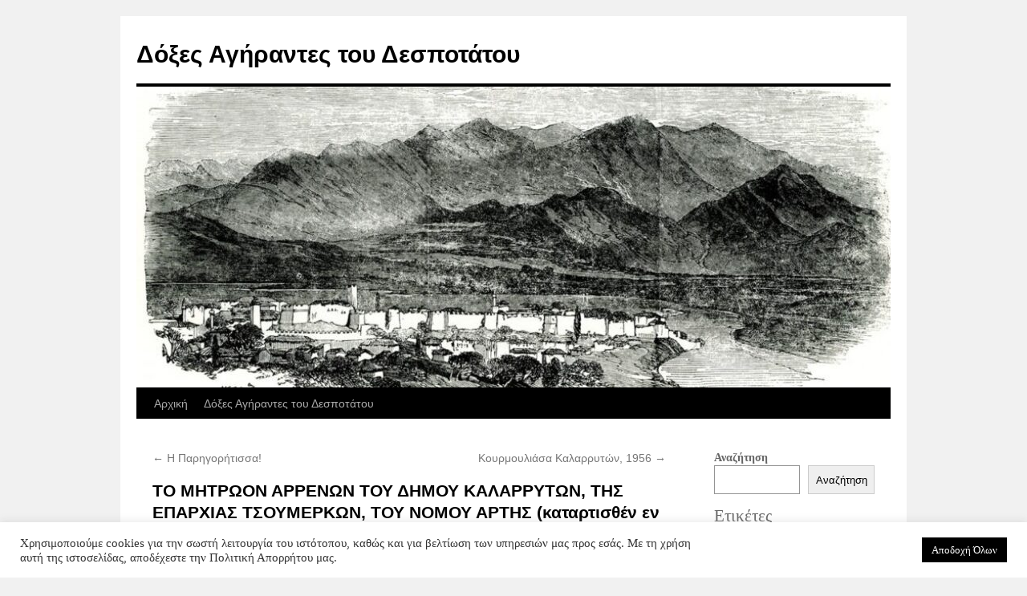

--- FILE ---
content_type: text/html; charset=UTF-8
request_url: https://doxesdespotatou.com/to-mitroon-arrenon-toy-dimoy-kalarryt-6/
body_size: 17911
content:
<!DOCTYPE html>
<html lang="el" prefix="og: https://ogp.me/ns#">
<head>
<meta charset="UTF-8" />
<title>
ΤΟ ΜΗΤΡΩΟΝ ΑΡΡΕΝΩΝ ΤΟΥ ΔΗΜΟΥ ΚΑΛΑΡΡΥΤΩΝ, ΤΗΣ ΕΠΑΡΧΙΑΣ ΤΣΟΥΜΕΡΚΩΝ, ΤΟΥ ΝΟΜΟΥ ΑΡΤΗΣ (καταρτισθέν εν έτει 1884). Γεννηθέντες τα έτη 1858 - 1859 - 1860 - Δόξες Αγήραντες του ΔεσποτάτουΔόξες Αγήραντες του Δεσποτάτου	</title>
<link rel="profile" href="https://gmpg.org/xfn/11" />
<link rel="stylesheet" type="text/css" media="all" href="https://doxesdespotatou.com/wp-content/themes/twentyten/style.css?ver=20250415" />
<link rel="pingback" href="https://doxesdespotatou.com/xmlrpc.php">
	<style>img:is([sizes="auto" i], [sizes^="auto," i]) { contain-intrinsic-size: 3000px 1500px }</style>
	
<!-- Search Engine Optimization by Rank Math - https://rankmath.com/ -->
<meta name="description" content="Συνεχίζουμε την ανάρτηση του Μητρώου Δήμου Καλαρρυτών με τα έτη 1855 – 1857. (Πηγή : ΓΑΚ Άρτης)"/>
<meta name="robots" content="follow, index, max-snippet:-1, max-video-preview:-1, max-image-preview:large"/>
<link rel="canonical" href="https://doxesdespotatou.com/to-mitroon-arrenon-toy-dimoy-kalarryt-6/" />
<meta property="og:locale" content="el_GR" />
<meta property="og:type" content="article" />
<meta property="og:title" content="ΤΟ ΜΗΤΡΩΟΝ ΑΡΡΕΝΩΝ ΤΟΥ ΔΗΜΟΥ ΚΑΛΑΡΡΥΤΩΝ, ΤΗΣ ΕΠΑΡΧΙΑΣ ΤΣΟΥΜΕΡΚΩΝ, ΤΟΥ ΝΟΜΟΥ ΑΡΤΗΣ (καταρτισθέν εν έτει 1884). Γεννηθέντες τα έτη 1858 - 1859 - 1860 - Δόξες Αγήραντες του Δεσποτάτου" />
<meta property="og:description" content="Συνεχίζουμε την ανάρτηση του Μητρώου Δήμου Καλαρρυτών με τα έτη 1855 – 1857. (Πηγή : ΓΑΚ Άρτης)" />
<meta property="og:url" content="https://doxesdespotatou.com/to-mitroon-arrenon-toy-dimoy-kalarryt-6/" />
<meta property="og:site_name" content="Δόξες Αγήραντες του Δεσποτάτου" />
<meta property="article:section" content="Η Απελευθέρωση το 1881" />
<meta property="og:updated_time" content="2024-04-26T08:50:26+03:00" />
<meta property="og:image" content="https://doxesdespotatou.com/wp-content/uploads/2024/03/58.jpg" />
<meta property="og:image:secure_url" content="https://doxesdespotatou.com/wp-content/uploads/2024/03/58.jpg" />
<meta property="og:image:width" content="1090" />
<meta property="og:image:height" content="981" />
<meta property="og:image:alt" content="ΤΟ ΜΗΤΡΩΟΝ" />
<meta property="og:image:type" content="image/jpeg" />
<meta property="article:published_time" content="2024-03-26T11:40:00+02:00" />
<meta property="article:modified_time" content="2024-04-26T08:50:26+03:00" />
<meta name="twitter:card" content="summary_large_image" />
<meta name="twitter:title" content="ΤΟ ΜΗΤΡΩΟΝ ΑΡΡΕΝΩΝ ΤΟΥ ΔΗΜΟΥ ΚΑΛΑΡΡΥΤΩΝ, ΤΗΣ ΕΠΑΡΧΙΑΣ ΤΣΟΥΜΕΡΚΩΝ, ΤΟΥ ΝΟΜΟΥ ΑΡΤΗΣ (καταρτισθέν εν έτει 1884). Γεννηθέντες τα έτη 1858 - 1859 - 1860 - Δόξες Αγήραντες του Δεσποτάτου" />
<meta name="twitter:description" content="Συνεχίζουμε την ανάρτηση του Μητρώου Δήμου Καλαρρυτών με τα έτη 1855 – 1857. (Πηγή : ΓΑΚ Άρτης)" />
<meta name="twitter:image" content="https://doxesdespotatou.com/wp-content/uploads/2024/03/58.jpg" />
<meta name="twitter:label1" content="Written by" />
<meta name="twitter:data1" content="Anastasia Karra" />
<meta name="twitter:label2" content="Time to read" />
<meta name="twitter:data2" content="Less than a minute" />
<script type="application/ld+json" class="rank-math-schema">{"@context":"https://schema.org","@graph":[{"@type":["Person","Organization"],"@id":"https://doxesdespotatou.com/#person","name":"meymigrou"},{"@type":"WebSite","@id":"https://doxesdespotatou.com/#website","url":"https://doxesdespotatou.com","name":"meymigrou","publisher":{"@id":"https://doxesdespotatou.com/#person"},"inLanguage":"el"},{"@type":"ImageObject","@id":"https://doxesdespotatou.com/wp-content/uploads/2024/03/58-1024x922.jpg","url":"https://doxesdespotatou.com/wp-content/uploads/2024/03/58-1024x922.jpg","width":"200","height":"200","inLanguage":"el"},{"@type":"WebPage","@id":"https://doxesdespotatou.com/to-mitroon-arrenon-toy-dimoy-kalarryt-6/#webpage","url":"https://doxesdespotatou.com/to-mitroon-arrenon-toy-dimoy-kalarryt-6/","name":"\u03a4\u039f \u039c\u0397\u03a4\u03a1\u03a9\u039f\u039d \u0391\u03a1\u03a1\u0395\u039d\u03a9\u039d \u03a4\u039f\u03a5 \u0394\u0397\u039c\u039f\u03a5 \u039a\u0391\u039b\u0391\u03a1\u03a1\u03a5\u03a4\u03a9\u039d, \u03a4\u0397\u03a3 \u0395\u03a0\u0391\u03a1\u03a7\u0399\u0391\u03a3 \u03a4\u03a3\u039f\u03a5\u039c\u0395\u03a1\u039a\u03a9\u039d, \u03a4\u039f\u03a5 \u039d\u039f\u039c\u039f\u03a5 \u0391\u03a1\u03a4\u0397\u03a3 (\u03ba\u03b1\u03c4\u03b1\u03c1\u03c4\u03b9\u03c3\u03b8\u03ad\u03bd \u03b5\u03bd \u03ad\u03c4\u03b5\u03b9 1884). \u0393\u03b5\u03bd\u03bd\u03b7\u03b8\u03ad\u03bd\u03c4\u03b5\u03c2 \u03c4\u03b1 \u03ad\u03c4\u03b7 1858 - 1859 - 1860 - \u0394\u03cc\u03be\u03b5\u03c2 \u0391\u03b3\u03ae\u03c1\u03b1\u03bd\u03c4\u03b5\u03c2 \u03c4\u03bf\u03c5 \u0394\u03b5\u03c3\u03c0\u03bf\u03c4\u03ac\u03c4\u03bf\u03c5","datePublished":"2024-03-26T11:40:00+02:00","dateModified":"2024-04-26T08:50:26+03:00","isPartOf":{"@id":"https://doxesdespotatou.com/#website"},"primaryImageOfPage":{"@id":"https://doxesdespotatou.com/wp-content/uploads/2024/03/58-1024x922.jpg"},"inLanguage":"el"},{"@type":"Person","@id":"https://doxesdespotatou.com/author/anastasia/","name":"Anastasia Karra","url":"https://doxesdespotatou.com/author/anastasia/","image":{"@type":"ImageObject","@id":"https://secure.gravatar.com/avatar/4e6b28f51b1ba6c1c58a9881ed11d9b5ba171498facfd9226d191fd39dce58ac?s=96&amp;d=mm&amp;r=g","url":"https://secure.gravatar.com/avatar/4e6b28f51b1ba6c1c58a9881ed11d9b5ba171498facfd9226d191fd39dce58ac?s=96&amp;d=mm&amp;r=g","caption":"Anastasia Karra","inLanguage":"el"},"sameAs":["https://doxesdespotatou.com/"]},{"@type":"BlogPosting","headline":"\u03a4\u039f \u039c\u0397\u03a4\u03a1\u03a9\u039f\u039d \u0391\u03a1\u03a1\u0395\u039d\u03a9\u039d \u03a4\u039f\u03a5 \u0394\u0397\u039c\u039f\u03a5 \u039a\u0391\u039b\u0391\u03a1\u03a1\u03a5\u03a4\u03a9\u039d, \u03a4\u0397\u03a3 \u0395\u03a0\u0391\u03a1\u03a7\u0399\u0391\u03a3 \u03a4\u03a3\u039f\u03a5\u039c\u0395\u03a1\u039a\u03a9\u039d, \u03a4\u039f\u03a5 \u039d\u039f\u039c\u039f\u03a5 \u0391\u03a1\u03a4\u0397\u03a3 (\u03ba\u03b1\u03c4\u03b1\u03c1\u03c4\u03b9\u03c3\u03b8\u03ad\u03bd \u03b5\u03bd \u03ad\u03c4\u03b5\u03b9","keywords":"\u03a4\u039f \u039c\u0397\u03a4\u03a1\u03a9\u039f\u039d","datePublished":"2024-03-26T11:40:00+02:00","dateModified":"2024-04-26T08:50:26+03:00","articleSection":"\u0397 \u0391\u03c0\u03b5\u03bb\u03b5\u03c5\u03b8\u03ad\u03c1\u03c9\u03c3\u03b7 \u03c4\u03bf 1881","author":{"@id":"https://doxesdespotatou.com/author/anastasia/","name":"Anastasia Karra"},"publisher":{"@id":"https://doxesdespotatou.com/#person"},"description":"\u03a3\u03c5\u03bd\u03b5\u03c7\u03af\u03b6\u03bf\u03c5\u03bc\u03b5 \u03c4\u03b7\u03bd \u03b1\u03bd\u03ac\u03c1\u03c4\u03b7\u03c3\u03b7 \u03c4\u03bf\u03c5 \u039c\u03b7\u03c4\u03c1\u03ce\u03bf\u03c5 \u0394\u03ae\u03bc\u03bf\u03c5 \u039a\u03b1\u03bb\u03b1\u03c1\u03c1\u03c5\u03c4\u03ce\u03bd \u03bc\u03b5 \u03c4\u03b1 \u03ad\u03c4\u03b7 1855 \u2013 1857. (\u03a0\u03b7\u03b3\u03ae : \u0393\u0391\u039a \u0386\u03c1\u03c4\u03b7\u03c2)","name":"\u03a4\u039f \u039c\u0397\u03a4\u03a1\u03a9\u039f\u039d \u0391\u03a1\u03a1\u0395\u039d\u03a9\u039d \u03a4\u039f\u03a5 \u0394\u0397\u039c\u039f\u03a5 \u039a\u0391\u039b\u0391\u03a1\u03a1\u03a5\u03a4\u03a9\u039d, \u03a4\u0397\u03a3 \u0395\u03a0\u0391\u03a1\u03a7\u0399\u0391\u03a3 \u03a4\u03a3\u039f\u03a5\u039c\u0395\u03a1\u039a\u03a9\u039d, \u03a4\u039f\u03a5 \u039d\u039f\u039c\u039f\u03a5 \u0391\u03a1\u03a4\u0397\u03a3 (\u03ba\u03b1\u03c4\u03b1\u03c1\u03c4\u03b9\u03c3\u03b8\u03ad\u03bd \u03b5\u03bd \u03ad\u03c4\u03b5\u03b9","@id":"https://doxesdespotatou.com/to-mitroon-arrenon-toy-dimoy-kalarryt-6/#richSnippet","isPartOf":{"@id":"https://doxesdespotatou.com/to-mitroon-arrenon-toy-dimoy-kalarryt-6/#webpage"},"image":{"@id":"https://doxesdespotatou.com/wp-content/uploads/2024/03/58-1024x922.jpg"},"inLanguage":"el","mainEntityOfPage":{"@id":"https://doxesdespotatou.com/to-mitroon-arrenon-toy-dimoy-kalarryt-6/#webpage"}}]}</script>
<!-- /Rank Math WordPress SEO plugin -->

<link rel='dns-prefetch' href='//www.googletagmanager.com' />
<link rel="alternate" type="application/rss+xml" title="Ροή RSS &raquo; Δόξες Αγήραντες του Δεσποτάτου" href="https://doxesdespotatou.com/feed/" />
<link rel="alternate" type="application/rss+xml" title="Ροή Σχολίων &raquo; Δόξες Αγήραντες του Δεσποτάτου" href="https://doxesdespotatou.com/comments/feed/" />
<link rel="alternate" type="application/rss+xml" title="Ροή Σχολίων Δόξες Αγήραντες του Δεσποτάτου &raquo; ΤΟ ΜΗΤΡΩΟΝ ΑΡΡΕΝΩΝ ΤΟΥ ΔΗΜΟΥ ΚΑΛΑΡΡΥΤΩΝ, ΤΗΣ ΕΠΑΡΧΙΑΣ ΤΣΟΥΜΕΡΚΩΝ, ΤΟΥ ΝΟΜΟΥ ΑΡΤΗΣ (καταρτισθέν εν έτει 1884). Γεννηθέντες τα έτη 1858 &#8211; 1859 &#8211; 1860" href="https://doxesdespotatou.com/to-mitroon-arrenon-toy-dimoy-kalarryt-6/feed/" />
<script type="text/javascript">
/* <![CDATA[ */
window._wpemojiSettings = {"baseUrl":"https:\/\/s.w.org\/images\/core\/emoji\/16.0.1\/72x72\/","ext":".png","svgUrl":"https:\/\/s.w.org\/images\/core\/emoji\/16.0.1\/svg\/","svgExt":".svg","source":{"concatemoji":"https:\/\/doxesdespotatou.com\/wp-includes\/js\/wp-emoji-release.min.js?ver=6.8.3"}};
/*! This file is auto-generated */
!function(s,n){var o,i,e;function c(e){try{var t={supportTests:e,timestamp:(new Date).valueOf()};sessionStorage.setItem(o,JSON.stringify(t))}catch(e){}}function p(e,t,n){e.clearRect(0,0,e.canvas.width,e.canvas.height),e.fillText(t,0,0);var t=new Uint32Array(e.getImageData(0,0,e.canvas.width,e.canvas.height).data),a=(e.clearRect(0,0,e.canvas.width,e.canvas.height),e.fillText(n,0,0),new Uint32Array(e.getImageData(0,0,e.canvas.width,e.canvas.height).data));return t.every(function(e,t){return e===a[t]})}function u(e,t){e.clearRect(0,0,e.canvas.width,e.canvas.height),e.fillText(t,0,0);for(var n=e.getImageData(16,16,1,1),a=0;a<n.data.length;a++)if(0!==n.data[a])return!1;return!0}function f(e,t,n,a){switch(t){case"flag":return n(e,"\ud83c\udff3\ufe0f\u200d\u26a7\ufe0f","\ud83c\udff3\ufe0f\u200b\u26a7\ufe0f")?!1:!n(e,"\ud83c\udde8\ud83c\uddf6","\ud83c\udde8\u200b\ud83c\uddf6")&&!n(e,"\ud83c\udff4\udb40\udc67\udb40\udc62\udb40\udc65\udb40\udc6e\udb40\udc67\udb40\udc7f","\ud83c\udff4\u200b\udb40\udc67\u200b\udb40\udc62\u200b\udb40\udc65\u200b\udb40\udc6e\u200b\udb40\udc67\u200b\udb40\udc7f");case"emoji":return!a(e,"\ud83e\udedf")}return!1}function g(e,t,n,a){var r="undefined"!=typeof WorkerGlobalScope&&self instanceof WorkerGlobalScope?new OffscreenCanvas(300,150):s.createElement("canvas"),o=r.getContext("2d",{willReadFrequently:!0}),i=(o.textBaseline="top",o.font="600 32px Arial",{});return e.forEach(function(e){i[e]=t(o,e,n,a)}),i}function t(e){var t=s.createElement("script");t.src=e,t.defer=!0,s.head.appendChild(t)}"undefined"!=typeof Promise&&(o="wpEmojiSettingsSupports",i=["flag","emoji"],n.supports={everything:!0,everythingExceptFlag:!0},e=new Promise(function(e){s.addEventListener("DOMContentLoaded",e,{once:!0})}),new Promise(function(t){var n=function(){try{var e=JSON.parse(sessionStorage.getItem(o));if("object"==typeof e&&"number"==typeof e.timestamp&&(new Date).valueOf()<e.timestamp+604800&&"object"==typeof e.supportTests)return e.supportTests}catch(e){}return null}();if(!n){if("undefined"!=typeof Worker&&"undefined"!=typeof OffscreenCanvas&&"undefined"!=typeof URL&&URL.createObjectURL&&"undefined"!=typeof Blob)try{var e="postMessage("+g.toString()+"("+[JSON.stringify(i),f.toString(),p.toString(),u.toString()].join(",")+"));",a=new Blob([e],{type:"text/javascript"}),r=new Worker(URL.createObjectURL(a),{name:"wpTestEmojiSupports"});return void(r.onmessage=function(e){c(n=e.data),r.terminate(),t(n)})}catch(e){}c(n=g(i,f,p,u))}t(n)}).then(function(e){for(var t in e)n.supports[t]=e[t],n.supports.everything=n.supports.everything&&n.supports[t],"flag"!==t&&(n.supports.everythingExceptFlag=n.supports.everythingExceptFlag&&n.supports[t]);n.supports.everythingExceptFlag=n.supports.everythingExceptFlag&&!n.supports.flag,n.DOMReady=!1,n.readyCallback=function(){n.DOMReady=!0}}).then(function(){return e}).then(function(){var e;n.supports.everything||(n.readyCallback(),(e=n.source||{}).concatemoji?t(e.concatemoji):e.wpemoji&&e.twemoji&&(t(e.twemoji),t(e.wpemoji)))}))}((window,document),window._wpemojiSettings);
/* ]]> */
</script>
<style id='wp-emoji-styles-inline-css' type='text/css'>

	img.wp-smiley, img.emoji {
		display: inline !important;
		border: none !important;
		box-shadow: none !important;
		height: 1em !important;
		width: 1em !important;
		margin: 0 0.07em !important;
		vertical-align: -0.1em !important;
		background: none !important;
		padding: 0 !important;
	}
</style>
<link rel='stylesheet' id='wp-block-library-css' href='https://doxesdespotatou.com/wp-includes/css/dist/block-library/style.min.css?ver=6.8.3' type='text/css' media='all' />
<style id='wp-block-library-theme-inline-css' type='text/css'>
.wp-block-audio :where(figcaption){color:#555;font-size:13px;text-align:center}.is-dark-theme .wp-block-audio :where(figcaption){color:#ffffffa6}.wp-block-audio{margin:0 0 1em}.wp-block-code{border:1px solid #ccc;border-radius:4px;font-family:Menlo,Consolas,monaco,monospace;padding:.8em 1em}.wp-block-embed :where(figcaption){color:#555;font-size:13px;text-align:center}.is-dark-theme .wp-block-embed :where(figcaption){color:#ffffffa6}.wp-block-embed{margin:0 0 1em}.blocks-gallery-caption{color:#555;font-size:13px;text-align:center}.is-dark-theme .blocks-gallery-caption{color:#ffffffa6}:root :where(.wp-block-image figcaption){color:#555;font-size:13px;text-align:center}.is-dark-theme :root :where(.wp-block-image figcaption){color:#ffffffa6}.wp-block-image{margin:0 0 1em}.wp-block-pullquote{border-bottom:4px solid;border-top:4px solid;color:currentColor;margin-bottom:1.75em}.wp-block-pullquote cite,.wp-block-pullquote footer,.wp-block-pullquote__citation{color:currentColor;font-size:.8125em;font-style:normal;text-transform:uppercase}.wp-block-quote{border-left:.25em solid;margin:0 0 1.75em;padding-left:1em}.wp-block-quote cite,.wp-block-quote footer{color:currentColor;font-size:.8125em;font-style:normal;position:relative}.wp-block-quote:where(.has-text-align-right){border-left:none;border-right:.25em solid;padding-left:0;padding-right:1em}.wp-block-quote:where(.has-text-align-center){border:none;padding-left:0}.wp-block-quote.is-large,.wp-block-quote.is-style-large,.wp-block-quote:where(.is-style-plain){border:none}.wp-block-search .wp-block-search__label{font-weight:700}.wp-block-search__button{border:1px solid #ccc;padding:.375em .625em}:where(.wp-block-group.has-background){padding:1.25em 2.375em}.wp-block-separator.has-css-opacity{opacity:.4}.wp-block-separator{border:none;border-bottom:2px solid;margin-left:auto;margin-right:auto}.wp-block-separator.has-alpha-channel-opacity{opacity:1}.wp-block-separator:not(.is-style-wide):not(.is-style-dots){width:100px}.wp-block-separator.has-background:not(.is-style-dots){border-bottom:none;height:1px}.wp-block-separator.has-background:not(.is-style-wide):not(.is-style-dots){height:2px}.wp-block-table{margin:0 0 1em}.wp-block-table td,.wp-block-table th{word-break:normal}.wp-block-table :where(figcaption){color:#555;font-size:13px;text-align:center}.is-dark-theme .wp-block-table :where(figcaption){color:#ffffffa6}.wp-block-video :where(figcaption){color:#555;font-size:13px;text-align:center}.is-dark-theme .wp-block-video :where(figcaption){color:#ffffffa6}.wp-block-video{margin:0 0 1em}:root :where(.wp-block-template-part.has-background){margin-bottom:0;margin-top:0;padding:1.25em 2.375em}
</style>
<style id='classic-theme-styles-inline-css' type='text/css'>
/*! This file is auto-generated */
.wp-block-button__link{color:#fff;background-color:#32373c;border-radius:9999px;box-shadow:none;text-decoration:none;padding:calc(.667em + 2px) calc(1.333em + 2px);font-size:1.125em}.wp-block-file__button{background:#32373c;color:#fff;text-decoration:none}
</style>
<style id='global-styles-inline-css' type='text/css'>
:root{--wp--preset--aspect-ratio--square: 1;--wp--preset--aspect-ratio--4-3: 4/3;--wp--preset--aspect-ratio--3-4: 3/4;--wp--preset--aspect-ratio--3-2: 3/2;--wp--preset--aspect-ratio--2-3: 2/3;--wp--preset--aspect-ratio--16-9: 16/9;--wp--preset--aspect-ratio--9-16: 9/16;--wp--preset--color--black: #000;--wp--preset--color--cyan-bluish-gray: #abb8c3;--wp--preset--color--white: #fff;--wp--preset--color--pale-pink: #f78da7;--wp--preset--color--vivid-red: #cf2e2e;--wp--preset--color--luminous-vivid-orange: #ff6900;--wp--preset--color--luminous-vivid-amber: #fcb900;--wp--preset--color--light-green-cyan: #7bdcb5;--wp--preset--color--vivid-green-cyan: #00d084;--wp--preset--color--pale-cyan-blue: #8ed1fc;--wp--preset--color--vivid-cyan-blue: #0693e3;--wp--preset--color--vivid-purple: #9b51e0;--wp--preset--color--blue: #0066cc;--wp--preset--color--medium-gray: #666;--wp--preset--color--light-gray: #f1f1f1;--wp--preset--gradient--vivid-cyan-blue-to-vivid-purple: linear-gradient(135deg,rgba(6,147,227,1) 0%,rgb(155,81,224) 100%);--wp--preset--gradient--light-green-cyan-to-vivid-green-cyan: linear-gradient(135deg,rgb(122,220,180) 0%,rgb(0,208,130) 100%);--wp--preset--gradient--luminous-vivid-amber-to-luminous-vivid-orange: linear-gradient(135deg,rgba(252,185,0,1) 0%,rgba(255,105,0,1) 100%);--wp--preset--gradient--luminous-vivid-orange-to-vivid-red: linear-gradient(135deg,rgba(255,105,0,1) 0%,rgb(207,46,46) 100%);--wp--preset--gradient--very-light-gray-to-cyan-bluish-gray: linear-gradient(135deg,rgb(238,238,238) 0%,rgb(169,184,195) 100%);--wp--preset--gradient--cool-to-warm-spectrum: linear-gradient(135deg,rgb(74,234,220) 0%,rgb(151,120,209) 20%,rgb(207,42,186) 40%,rgb(238,44,130) 60%,rgb(251,105,98) 80%,rgb(254,248,76) 100%);--wp--preset--gradient--blush-light-purple: linear-gradient(135deg,rgb(255,206,236) 0%,rgb(152,150,240) 100%);--wp--preset--gradient--blush-bordeaux: linear-gradient(135deg,rgb(254,205,165) 0%,rgb(254,45,45) 50%,rgb(107,0,62) 100%);--wp--preset--gradient--luminous-dusk: linear-gradient(135deg,rgb(255,203,112) 0%,rgb(199,81,192) 50%,rgb(65,88,208) 100%);--wp--preset--gradient--pale-ocean: linear-gradient(135deg,rgb(255,245,203) 0%,rgb(182,227,212) 50%,rgb(51,167,181) 100%);--wp--preset--gradient--electric-grass: linear-gradient(135deg,rgb(202,248,128) 0%,rgb(113,206,126) 100%);--wp--preset--gradient--midnight: linear-gradient(135deg,rgb(2,3,129) 0%,rgb(40,116,252) 100%);--wp--preset--font-size--small: 13px;--wp--preset--font-size--medium: 20px;--wp--preset--font-size--large: 36px;--wp--preset--font-size--x-large: 42px;--wp--preset--spacing--20: 0.44rem;--wp--preset--spacing--30: 0.67rem;--wp--preset--spacing--40: 1rem;--wp--preset--spacing--50: 1.5rem;--wp--preset--spacing--60: 2.25rem;--wp--preset--spacing--70: 3.38rem;--wp--preset--spacing--80: 5.06rem;--wp--preset--shadow--natural: 6px 6px 9px rgba(0, 0, 0, 0.2);--wp--preset--shadow--deep: 12px 12px 50px rgba(0, 0, 0, 0.4);--wp--preset--shadow--sharp: 6px 6px 0px rgba(0, 0, 0, 0.2);--wp--preset--shadow--outlined: 6px 6px 0px -3px rgba(255, 255, 255, 1), 6px 6px rgba(0, 0, 0, 1);--wp--preset--shadow--crisp: 6px 6px 0px rgba(0, 0, 0, 1);}:where(.is-layout-flex){gap: 0.5em;}:where(.is-layout-grid){gap: 0.5em;}body .is-layout-flex{display: flex;}.is-layout-flex{flex-wrap: wrap;align-items: center;}.is-layout-flex > :is(*, div){margin: 0;}body .is-layout-grid{display: grid;}.is-layout-grid > :is(*, div){margin: 0;}:where(.wp-block-columns.is-layout-flex){gap: 2em;}:where(.wp-block-columns.is-layout-grid){gap: 2em;}:where(.wp-block-post-template.is-layout-flex){gap: 1.25em;}:where(.wp-block-post-template.is-layout-grid){gap: 1.25em;}.has-black-color{color: var(--wp--preset--color--black) !important;}.has-cyan-bluish-gray-color{color: var(--wp--preset--color--cyan-bluish-gray) !important;}.has-white-color{color: var(--wp--preset--color--white) !important;}.has-pale-pink-color{color: var(--wp--preset--color--pale-pink) !important;}.has-vivid-red-color{color: var(--wp--preset--color--vivid-red) !important;}.has-luminous-vivid-orange-color{color: var(--wp--preset--color--luminous-vivid-orange) !important;}.has-luminous-vivid-amber-color{color: var(--wp--preset--color--luminous-vivid-amber) !important;}.has-light-green-cyan-color{color: var(--wp--preset--color--light-green-cyan) !important;}.has-vivid-green-cyan-color{color: var(--wp--preset--color--vivid-green-cyan) !important;}.has-pale-cyan-blue-color{color: var(--wp--preset--color--pale-cyan-blue) !important;}.has-vivid-cyan-blue-color{color: var(--wp--preset--color--vivid-cyan-blue) !important;}.has-vivid-purple-color{color: var(--wp--preset--color--vivid-purple) !important;}.has-black-background-color{background-color: var(--wp--preset--color--black) !important;}.has-cyan-bluish-gray-background-color{background-color: var(--wp--preset--color--cyan-bluish-gray) !important;}.has-white-background-color{background-color: var(--wp--preset--color--white) !important;}.has-pale-pink-background-color{background-color: var(--wp--preset--color--pale-pink) !important;}.has-vivid-red-background-color{background-color: var(--wp--preset--color--vivid-red) !important;}.has-luminous-vivid-orange-background-color{background-color: var(--wp--preset--color--luminous-vivid-orange) !important;}.has-luminous-vivid-amber-background-color{background-color: var(--wp--preset--color--luminous-vivid-amber) !important;}.has-light-green-cyan-background-color{background-color: var(--wp--preset--color--light-green-cyan) !important;}.has-vivid-green-cyan-background-color{background-color: var(--wp--preset--color--vivid-green-cyan) !important;}.has-pale-cyan-blue-background-color{background-color: var(--wp--preset--color--pale-cyan-blue) !important;}.has-vivid-cyan-blue-background-color{background-color: var(--wp--preset--color--vivid-cyan-blue) !important;}.has-vivid-purple-background-color{background-color: var(--wp--preset--color--vivid-purple) !important;}.has-black-border-color{border-color: var(--wp--preset--color--black) !important;}.has-cyan-bluish-gray-border-color{border-color: var(--wp--preset--color--cyan-bluish-gray) !important;}.has-white-border-color{border-color: var(--wp--preset--color--white) !important;}.has-pale-pink-border-color{border-color: var(--wp--preset--color--pale-pink) !important;}.has-vivid-red-border-color{border-color: var(--wp--preset--color--vivid-red) !important;}.has-luminous-vivid-orange-border-color{border-color: var(--wp--preset--color--luminous-vivid-orange) !important;}.has-luminous-vivid-amber-border-color{border-color: var(--wp--preset--color--luminous-vivid-amber) !important;}.has-light-green-cyan-border-color{border-color: var(--wp--preset--color--light-green-cyan) !important;}.has-vivid-green-cyan-border-color{border-color: var(--wp--preset--color--vivid-green-cyan) !important;}.has-pale-cyan-blue-border-color{border-color: var(--wp--preset--color--pale-cyan-blue) !important;}.has-vivid-cyan-blue-border-color{border-color: var(--wp--preset--color--vivid-cyan-blue) !important;}.has-vivid-purple-border-color{border-color: var(--wp--preset--color--vivid-purple) !important;}.has-vivid-cyan-blue-to-vivid-purple-gradient-background{background: var(--wp--preset--gradient--vivid-cyan-blue-to-vivid-purple) !important;}.has-light-green-cyan-to-vivid-green-cyan-gradient-background{background: var(--wp--preset--gradient--light-green-cyan-to-vivid-green-cyan) !important;}.has-luminous-vivid-amber-to-luminous-vivid-orange-gradient-background{background: var(--wp--preset--gradient--luminous-vivid-amber-to-luminous-vivid-orange) !important;}.has-luminous-vivid-orange-to-vivid-red-gradient-background{background: var(--wp--preset--gradient--luminous-vivid-orange-to-vivid-red) !important;}.has-very-light-gray-to-cyan-bluish-gray-gradient-background{background: var(--wp--preset--gradient--very-light-gray-to-cyan-bluish-gray) !important;}.has-cool-to-warm-spectrum-gradient-background{background: var(--wp--preset--gradient--cool-to-warm-spectrum) !important;}.has-blush-light-purple-gradient-background{background: var(--wp--preset--gradient--blush-light-purple) !important;}.has-blush-bordeaux-gradient-background{background: var(--wp--preset--gradient--blush-bordeaux) !important;}.has-luminous-dusk-gradient-background{background: var(--wp--preset--gradient--luminous-dusk) !important;}.has-pale-ocean-gradient-background{background: var(--wp--preset--gradient--pale-ocean) !important;}.has-electric-grass-gradient-background{background: var(--wp--preset--gradient--electric-grass) !important;}.has-midnight-gradient-background{background: var(--wp--preset--gradient--midnight) !important;}.has-small-font-size{font-size: var(--wp--preset--font-size--small) !important;}.has-medium-font-size{font-size: var(--wp--preset--font-size--medium) !important;}.has-large-font-size{font-size: var(--wp--preset--font-size--large) !important;}.has-x-large-font-size{font-size: var(--wp--preset--font-size--x-large) !important;}
:where(.wp-block-post-template.is-layout-flex){gap: 1.25em;}:where(.wp-block-post-template.is-layout-grid){gap: 1.25em;}
:where(.wp-block-columns.is-layout-flex){gap: 2em;}:where(.wp-block-columns.is-layout-grid){gap: 2em;}
:root :where(.wp-block-pullquote){font-size: 1.5em;line-height: 1.6;}
</style>
<link rel='stylesheet' id='cookie-law-info-css' href='https://doxesdespotatou.com/wp-content/plugins/cookie-law-info/legacy/public/css/cookie-law-info-public.css?ver=3.4.0' type='text/css' media='all' />
<link rel='stylesheet' id='cookie-law-info-gdpr-css' href='https://doxesdespotatou.com/wp-content/plugins/cookie-law-info/legacy/public/css/cookie-law-info-gdpr.css?ver=3.4.0' type='text/css' media='all' />
<link rel='stylesheet' id='twentyten-block-style-css' href='https://doxesdespotatou.com/wp-content/themes/twentyten/blocks.css?ver=20250220' type='text/css' media='all' />
<script type="text/javascript" src="https://doxesdespotatou.com/wp-includes/js/jquery/jquery.min.js?ver=3.7.1" id="jquery-core-js"></script>
<script type="text/javascript" src="https://doxesdespotatou.com/wp-includes/js/jquery/jquery-migrate.min.js?ver=3.4.1" id="jquery-migrate-js"></script>
<script type="text/javascript" id="cookie-law-info-js-extra">
/* <![CDATA[ */
var Cli_Data = {"nn_cookie_ids":[],"cookielist":[],"non_necessary_cookies":[],"ccpaEnabled":"","ccpaRegionBased":"","ccpaBarEnabled":"","strictlyEnabled":["necessary","obligatoire"],"ccpaType":"gdpr","js_blocking":"1","custom_integration":"","triggerDomRefresh":"","secure_cookies":""};
var cli_cookiebar_settings = {"animate_speed_hide":"500","animate_speed_show":"500","background":"#FFF","border":"#b1a6a6c2","border_on":"","button_1_button_colour":"#000000","button_1_button_hover":"#000000","button_1_link_colour":"#ffffff","button_1_as_button":"1","button_1_new_win":"","button_2_button_colour":"#333","button_2_button_hover":"#292929","button_2_link_colour":"#444","button_2_as_button":"","button_2_hidebar":"","button_3_button_colour":"#dedfe0","button_3_button_hover":"#b2b2b3","button_3_link_colour":"#333333","button_3_as_button":"1","button_3_new_win":"","button_4_button_colour":"#dedfe0","button_4_button_hover":"#b2b2b3","button_4_link_colour":"#333333","button_4_as_button":"1","button_7_button_colour":"#000000","button_7_button_hover":"#000000","button_7_link_colour":"#fff","button_7_as_button":"1","button_7_new_win":"","font_family":"inherit","header_fix":"","notify_animate_hide":"1","notify_animate_show":"","notify_div_id":"#cookie-law-info-bar","notify_position_horizontal":"right","notify_position_vertical":"bottom","scroll_close":"","scroll_close_reload":"","accept_close_reload":"","reject_close_reload":"","showagain_tab":"","showagain_background":"#fff","showagain_border":"#000","showagain_div_id":"#cookie-law-info-again","showagain_x_position":"100px","text":"#333333","show_once_yn":"","show_once":"10000","logging_on":"","as_popup":"","popup_overlay":"1","bar_heading_text":"","cookie_bar_as":"banner","popup_showagain_position":"bottom-right","widget_position":"left"};
var log_object = {"ajax_url":"https:\/\/doxesdespotatou.com\/wp-admin\/admin-ajax.php"};
/* ]]> */
</script>
<script type="text/javascript" src="https://doxesdespotatou.com/wp-content/plugins/cookie-law-info/legacy/public/js/cookie-law-info-public.js?ver=3.4.0" id="cookie-law-info-js"></script>

<!-- Google tag (gtag.js) snippet added by Site Kit -->
<!-- Google Analytics snippet added by Site Kit -->
<script type="text/javascript" src="https://www.googletagmanager.com/gtag/js?id=G-JTP2CCVF8C" id="google_gtagjs-js" async></script>
<script type="text/javascript" id="google_gtagjs-js-after">
/* <![CDATA[ */
window.dataLayer = window.dataLayer || [];function gtag(){dataLayer.push(arguments);}
gtag("set","linker",{"domains":["doxesdespotatou.com"]});
gtag("js", new Date());
gtag("set", "developer_id.dZTNiMT", true);
gtag("config", "G-JTP2CCVF8C");
 window._googlesitekit = window._googlesitekit || {}; window._googlesitekit.throttledEvents = []; window._googlesitekit.gtagEvent = (name, data) => { var key = JSON.stringify( { name, data } ); if ( !! window._googlesitekit.throttledEvents[ key ] ) { return; } window._googlesitekit.throttledEvents[ key ] = true; setTimeout( () => { delete window._googlesitekit.throttledEvents[ key ]; }, 5 ); gtag( "event", name, { ...data, event_source: "site-kit" } ); }; 
/* ]]> */
</script>
<link rel="https://api.w.org/" href="https://doxesdespotatou.com/wp-json/" /><link rel="alternate" title="JSON" type="application/json" href="https://doxesdespotatou.com/wp-json/wp/v2/posts/14478" /><link rel="EditURI" type="application/rsd+xml" title="RSD" href="https://doxesdespotatou.com/xmlrpc.php?rsd" />
<meta name="generator" content="WordPress 6.8.3" />
<link rel='shortlink' href='https://doxesdespotatou.com/?p=14478' />
<link rel="alternate" title="oEmbed (JSON)" type="application/json+oembed" href="https://doxesdespotatou.com/wp-json/oembed/1.0/embed?url=https%3A%2F%2Fdoxesdespotatou.com%2Fto-mitroon-arrenon-toy-dimoy-kalarryt-6%2F" />
<link rel="alternate" title="oEmbed (XML)" type="text/xml+oembed" href="https://doxesdespotatou.com/wp-json/oembed/1.0/embed?url=https%3A%2F%2Fdoxesdespotatou.com%2Fto-mitroon-arrenon-toy-dimoy-kalarryt-6%2F&#038;format=xml" />
<meta name="generator" content="Site Kit by Google 1.160.1" /><!-- Google tag (gtag.js) -->
<script async src="https://www.googletagmanager.com/gtag/js?id=G-JTP2CCVF8C"></script>
<script>
  window.dataLayer = window.dataLayer || [];
  function gtag(){dataLayer.push(arguments);}
  gtag('js', new Date());

  gtag('config', 'G-JTP2CCVF8C');
</script><script type="text/javascript" id="google_gtagjs" src="https://www.googletagmanager.com/gtag/js?id=G-JTP2CCVF8C" async="async"></script>
<script type="text/javascript" id="google_gtagjs-inline">
/* <![CDATA[ */
window.dataLayer = window.dataLayer || [];function gtag(){dataLayer.push(arguments);}gtag('js', new Date());gtag('config', 'G-JTP2CCVF8C', {} );
/* ]]> */
</script>
		<style type="text/css" id="wp-custom-css">
			.author.vcard {
	display: none !important;
}
.meta-sep {
	display: none;
}
.wp-block-tag-cloud a {
	line-height: 1.4; }
.entry-utility {
	font-size: 14px;
}
.entry-meta {
	font-size: 14px;
}
.entry-content {
	font-size: 18px;
	line-height: 1.8;
}
.navigation {
	font-size: 14px;
}
.menu-main-menu, .menu {
	font-size: 14px;
}
.xoxo {
	font-size: 14px;
}		</style>
		</head>

<body class="wp-singular post-template-default single single-post postid-14478 single-format-standard wp-theme-twentyten">
<div id="wrapper" class="hfeed">
		<a href="#content" class="screen-reader-text skip-link">Μετάβαση σε περιεχόμενο</a>
	<div id="header">
		<div id="masthead">
			<div id="branding" role="banner">
								<div id="site-title">
					<span>
											<a href="https://doxesdespotatou.com/" rel="home" >Δόξες Αγήραντες του Δεσποτάτου</a>
					</span>
				</div>
				<div id="site-description"></div>

				<img src="https://doxesdespotatou.com/wp-content/uploads/2022/04/cropped-cropped-b974acc56104f49f5bbc3e44d6d1051c-1-1-3-1.jpg" width="940" height="375" alt="Δόξες Αγήραντες του Δεσποτάτου" srcset="https://doxesdespotatou.com/wp-content/uploads/2022/04/cropped-cropped-b974acc56104f49f5bbc3e44d6d1051c-1-1-3-1.jpg 940w, https://doxesdespotatou.com/wp-content/uploads/2022/04/cropped-cropped-b974acc56104f49f5bbc3e44d6d1051c-1-1-3-1-300x120.jpg 300w, https://doxesdespotatou.com/wp-content/uploads/2022/04/cropped-cropped-b974acc56104f49f5bbc3e44d6d1051c-1-1-3-1-768x306.jpg 768w" sizes="(max-width: 940px) 100vw, 940px" decoding="async" fetchpriority="high" />			</div><!-- #branding -->

			<div id="access" role="navigation">
				<div class="menu-header"><ul id="menu-main-menu" class="menu"><li id="menu-item-27" class="menu-item menu-item-type-custom menu-item-object-custom menu-item-home menu-item-27"><a href="https://doxesdespotatou.com">Αρχική</a></li>
<li id="menu-item-263" class="menu-item menu-item-type-post_type menu-item-object-page menu-item-263"><a href="https://doxesdespotatou.com/doxes-agirantes-despotatou/">Δόξες Αγήραντες του Δεσποτάτου</a></li>
</ul></div>			</div><!-- #access -->
		</div><!-- #masthead -->
	</div><!-- #header -->

	<div id="main">

		<div id="container">
			<div id="content" role="main">

			

				<div id="nav-above" class="navigation">
					<div class="nav-previous"><a href="https://doxesdespotatou.com/i-parigoritissa-2/" rel="prev"><span class="meta-nav">&larr;</span> Η Παρηγορήτισσα!</a></div>
					<div class="nav-next"><a href="https://doxesdespotatou.com/koyrmoyliasa-kalarryton-1956/" rel="next">Κουρμουλιάσα Καλαρρυτών, 1956 <span class="meta-nav">&rarr;</span></a></div>
				</div><!-- #nav-above -->

				<div id="post-14478" class="post-14478 post type-post status-publish format-standard hentry category-apeleftherosi-1881">
					<h1 class="entry-title">ΤΟ ΜΗΤΡΩΟΝ ΑΡΡΕΝΩΝ ΤΟΥ ΔΗΜΟΥ ΚΑΛΑΡΡΥΤΩΝ, ΤΗΣ ΕΠΑΡΧΙΑΣ ΤΣΟΥΜΕΡΚΩΝ, ΤΟΥ ΝΟΜΟΥ ΑΡΤΗΣ (καταρτισθέν εν έτει 1884). Γεννηθέντες τα έτη 1858 &#8211; 1859 &#8211; 1860</h1>

					<div class="entry-meta">
						<span class="meta-prep meta-prep-author">Δημοσιεύθηκε την</span> <a href="https://doxesdespotatou.com/to-mitroon-arrenon-toy-dimoy-kalarryt-6/" title="11:40" rel="bookmark"><span class="entry-date">26 Μαρτίου 2024</span></a> <span class="meta-sep">από</span> <span class="author vcard"><a class="url fn n" href="https://doxesdespotatou.com/author/anastasia/" title="Δείτε όλα τα άρθρα του/της Anastasia Karra">Anastasia Karra</a></span>					</div><!-- .entry-meta -->

					<div class="entry-content">
						
<p>Συνεχίζουμε την ανάρτηση του Μητρώου Δήμου Καλαρρυτών με τα έτη 1855 – 1857. (Πηγή : ΓΑΚ Άρτης) </p>



<p>Έτος γέννησης 1858</p>



<figure class="wp-block-image size-large"><img decoding="async" width="1024" height="922" src="https://doxesdespotatou.com/wp-content/uploads/2024/03/58-1024x922.jpg" alt="" class="wp-image-14479" srcset="https://doxesdespotatou.com/wp-content/uploads/2024/03/58-1024x922.jpg 1024w, https://doxesdespotatou.com/wp-content/uploads/2024/03/58-300x270.jpg 300w, https://doxesdespotatou.com/wp-content/uploads/2024/03/58-768x691.jpg 768w, https://doxesdespotatou.com/wp-content/uploads/2024/03/58.jpg 1090w" sizes="(max-width: 1024px) 100vw, 1024px" /></figure>



<figure class="wp-block-image size-large is-resized"><img decoding="async" width="1024" height="973" src="https://doxesdespotatou.com/wp-content/uploads/2024/03/viber_image_2024-01-07_10-07-53-690-1024x973.jpg" alt="" class="wp-image-14480" style="aspect-ratio:1.052415210688592;width:670px;height:auto" srcset="https://doxesdespotatou.com/wp-content/uploads/2024/03/viber_image_2024-01-07_10-07-53-690-1024x973.jpg 1024w, https://doxesdespotatou.com/wp-content/uploads/2024/03/viber_image_2024-01-07_10-07-53-690-300x285.jpg 300w, https://doxesdespotatou.com/wp-content/uploads/2024/03/viber_image_2024-01-07_10-07-53-690-768x730.jpg 768w, https://doxesdespotatou.com/wp-content/uploads/2024/03/viber_image_2024-01-07_10-07-53-690.jpg 1105w" sizes="(max-width: 1024px) 100vw, 1024px" /></figure>



<p>Έτος γέννησης 1859</p>



<figure class="wp-block-image size-large is-resized"><img loading="lazy" decoding="async" width="1024" height="920" src="https://doxesdespotatou.com/wp-content/uploads/2024/03/59-1024x920.jpg" alt="" class="wp-image-14481" style="aspect-ratio:1.1130434782608696;width:670px;height:auto" srcset="https://doxesdespotatou.com/wp-content/uploads/2024/03/59-1024x920.jpg 1024w, https://doxesdespotatou.com/wp-content/uploads/2024/03/59-300x269.jpg 300w, https://doxesdespotatou.com/wp-content/uploads/2024/03/59-768x690.jpg 768w, https://doxesdespotatou.com/wp-content/uploads/2024/03/59.jpg 1148w" sizes="auto, (max-width: 1024px) 100vw, 1024px" /></figure>



<figure class="wp-block-image size-large"><img loading="lazy" decoding="async" width="1024" height="630" src="https://doxesdespotatou.com/wp-content/uploads/2024/03/viber_image_2024-01-07_10-07-53-671-1024x630.jpg" alt="" class="wp-image-14482" srcset="https://doxesdespotatou.com/wp-content/uploads/2024/03/viber_image_2024-01-07_10-07-53-671-1024x630.jpg 1024w, https://doxesdespotatou.com/wp-content/uploads/2024/03/viber_image_2024-01-07_10-07-53-671-300x184.jpg 300w, https://doxesdespotatou.com/wp-content/uploads/2024/03/viber_image_2024-01-07_10-07-53-671-768x472.jpg 768w, https://doxesdespotatou.com/wp-content/uploads/2024/03/viber_image_2024-01-07_10-07-53-671.jpg 1166w" sizes="auto, (max-width: 1024px) 100vw, 1024px" /></figure>



<p>Έτος γέννησης 1860</p>



<figure class="wp-block-image size-large"><img loading="lazy" decoding="async" width="1024" height="874" src="https://doxesdespotatou.com/wp-content/uploads/2024/03/60-1024x874.jpg" alt="" class="wp-image-14483" srcset="https://doxesdespotatou.com/wp-content/uploads/2024/03/60-1024x874.jpg 1024w, https://doxesdespotatou.com/wp-content/uploads/2024/03/60-300x256.jpg 300w, https://doxesdespotatou.com/wp-content/uploads/2024/03/60-768x655.jpg 768w, https://doxesdespotatou.com/wp-content/uploads/2024/03/60.jpg 1150w" sizes="auto, (max-width: 1024px) 100vw, 1024px" /></figure>



<figure class="wp-block-image size-large"><img loading="lazy" decoding="async" width="1024" height="713" src="https://doxesdespotatou.com/wp-content/uploads/2024/03/viber_image_2024-01-07_10-07-53-645-1024x713.jpg" alt="" class="wp-image-14484" srcset="https://doxesdespotatou.com/wp-content/uploads/2024/03/viber_image_2024-01-07_10-07-53-645-1024x713.jpg 1024w, https://doxesdespotatou.com/wp-content/uploads/2024/03/viber_image_2024-01-07_10-07-53-645-300x209.jpg 300w, https://doxesdespotatou.com/wp-content/uploads/2024/03/viber_image_2024-01-07_10-07-53-645-768x535.jpg 768w, https://doxesdespotatou.com/wp-content/uploads/2024/03/viber_image_2024-01-07_10-07-53-645.jpg 1079w" sizes="auto, (max-width: 1024px) 100vw, 1024px" /></figure>
											</div><!-- .entry-content -->

		
						<div class="entry-utility">
							Δημοσιεύθηκε στην <a href="https://doxesdespotatou.com/category/apeleftherosi-1881/" rel="category tag">Η Απελευθέρωση το 1881</a>. Αποθηκεύστε τον <a href="https://doxesdespotatou.com/to-mitroon-arrenon-toy-dimoy-kalarryt-6/" title="Permalink to ΤΟ ΜΗΤΡΩΟΝ ΑΡΡΕΝΩΝ ΤΟΥ ΔΗΜΟΥ ΚΑΛΑΡΡΥΤΩΝ, ΤΗΣ ΕΠΑΡΧΙΑΣ ΤΣΟΥΜΕΡΚΩΝ, ΤΟΥ ΝΟΜΟΥ ΑΡΤΗΣ (καταρτισθέν εν έτει 1884). Γεννηθέντες τα έτη 1858 &#8211; 1859 &#8211; 1860" rel="bookmark">μόνιμο σύνδεσμο</a>.													</div><!-- .entry-utility -->
					</div><!-- #post-14478 -->

					<div id="nav-below" class="navigation">
						<div class="nav-previous"><a href="https://doxesdespotatou.com/i-parigoritissa-2/" rel="prev"><span class="meta-nav">&larr;</span> Η Παρηγορήτισσα!</a></div>
						<div class="nav-next"><a href="https://doxesdespotatou.com/koyrmoyliasa-kalarryton-1956/" rel="next">Κουρμουλιάσα Καλαρρυτών, 1956 <span class="meta-nav">&rarr;</span></a></div>
					</div><!-- #nav-below -->

					
			<div id="comments">



	<div id="respond" class="comment-respond">
		<h3 id="reply-title" class="comment-reply-title">Αφήστε μια απάντηση <small><a rel="nofollow" id="cancel-comment-reply-link" href="/to-mitroon-arrenon-toy-dimoy-kalarryt-6/#respond" style="display:none;">Ακύρωση απάντησης</a></small></h3><form action="https://doxesdespotatou.com/wp-comments-post.php" method="post" id="commentform" class="comment-form"><p class="comment-notes"><span id="email-notes">Η ηλ. διεύθυνση σας δεν δημοσιεύεται.</span> <span class="required-field-message">Τα υποχρεωτικά πεδία σημειώνονται με <span class="required">*</span></span></p><p class="comment-form-comment"><label for="comment">Σχόλιο <span class="required">*</span></label> <textarea autocomplete="new-password"  id="f2ff9ee1ec"  name="f2ff9ee1ec"   cols="45" rows="8" maxlength="65525" required="required"></textarea><textarea id="comment" aria-label="hp-comment" aria-hidden="true" name="comment" autocomplete="new-password" style="padding:0 !important;clip:rect(1px, 1px, 1px, 1px) !important;position:absolute !important;white-space:nowrap !important;height:1px !important;width:1px !important;overflow:hidden !important;" tabindex="-1"></textarea><script data-noptimize>document.getElementById("comment").setAttribute( "id", "ae0d26084d382d9860373628f4a5d64e" );document.getElementById("f2ff9ee1ec").setAttribute( "id", "comment" );</script></p><p class="comment-form-author"><label for="author">Όνομα <span class="required">*</span></label> <input id="author" name="author" type="text" value="" size="30" maxlength="245" autocomplete="name" required="required" /></p>
<p class="comment-form-email"><label for="email">Email <span class="required">*</span></label> <input id="email" name="email" type="text" value="" size="30" maxlength="100" aria-describedby="email-notes" autocomplete="email" required="required" /></p>
<p class="comment-form-url"><label for="url">Ιστότοπος</label> <input id="url" name="url" type="text" value="" size="30" maxlength="200" autocomplete="url" /></p>
<p class="comment-form-cookies-consent"><input id="wp-comment-cookies-consent" name="wp-comment-cookies-consent" type="checkbox" value="yes" /> <label for="wp-comment-cookies-consent">Αποθήκευσε το όνομά μου, email, και τον ιστότοπο μου σε αυτόν τον πλοηγό για την επόμενη φορά που θα σχολιάσω.</label></p>
<p class="form-submit"><input name="submit" type="submit" id="submit" class="submit" value="Δημοσίευση σχολίου" /> <input type='hidden' name='comment_post_ID' value='14478' id='comment_post_ID' />
<input type='hidden' name='comment_parent' id='comment_parent' value='0' />
</p></form>	</div><!-- #respond -->
	
</div><!-- #comments -->

	
			</div><!-- #content -->
		</div><!-- #container -->


		<div id="primary" class="widget-area" role="complementary">
			<ul class="xoxo">

<li id="block-3" class="widget-container widget_block">
<div class="wp-block-group"><div class="wp-block-group__inner-container is-layout-flow wp-block-group-is-layout-flow"><form role="search" method="get" action="https://doxesdespotatou.com/" class="wp-block-search__button-outside wp-block-search__text-button wp-block-search"    ><label class="wp-block-search__label" for="wp-block-search__input-1" >Αναζήτηση</label><div class="wp-block-search__inside-wrapper " ><input class="wp-block-search__input" id="wp-block-search__input-1" placeholder="" value="" type="search" name="s" required /><button aria-label="Αναζήτηση" class="wp-block-search__button wp-element-button" type="submit" >Αναζήτηση</button></div></form></div></div>
</li><li id="block-8" class="widget-container widget_block">
<h2 class="wp-block-heading">Ετικέτες</h2>
</li><li id="block-4" class="widget-container widget_block">
<div class="wp-block-group"><div class="wp-block-group__inner-container is-layout-flow wp-block-group-is-layout-flow"><p class="wp-block-tag-cloud"><a href="https://doxesdespotatou.com/category/r-w-holtermann-s-photos-1931/" class="tag-cloud-link tag-link-76 tag-link-position-1" style="font-size: 13.656565656566pt;" aria-label="&quot;Οι φωτογραφίες του Richard William Holtermann από το ταξίδι του στην Άρτα και την Πρέβεζα&quot; (74 στοιχεία)">&quot;Οι φωτογραφίες του Richard William Holtermann από το ταξίδι του στην Άρτα και την Πρέβεζα&quot;</a>
<a href="https://doxesdespotatou.com/category/o-ti-echei-apomeinei-ap-tin-arta-toy-chtes/" class="tag-cloud-link tag-link-73 tag-link-position-2" style="font-size: 11.676767676768pt;" aria-label="Ό,τι έχει απομείνει απ’ την Άρτα του χτες….. (54 στοιχεία)">Ό,τι έχει απομείνει απ’ την Άρτα του χτες…..</a>
<a href="https://doxesdespotatou.com/category/athlitikes-ekdiloseis/" class="tag-cloud-link tag-link-32 tag-link-position-3" style="font-size: 14.646464646465pt;" aria-label="Αθλητικές Εκδηλώσεις (88 στοιχεία)">Αθλητικές Εκδηλώσεις</a>
<a href="https://doxesdespotatou.com/category/artina-prosopa-kai-parees/" class="tag-cloud-link tag-link-47 tag-link-position-4" style="font-size: 19.030303030303pt;" aria-label="Αρτινά Πρόσωπα και Παρέες (180 στοιχεία)">Αρτινά Πρόσωπα και Παρέες</a>
<a href="https://doxesdespotatou.com/category/artines-oikogeneies/" class="tag-cloud-link tag-link-46 tag-link-position-5" style="font-size: 12.666666666667pt;" aria-label="Αρτινές Οικογένειες (64 στοιχεία)">Αρτινές Οικογένειες</a>
<a href="https://doxesdespotatou.com/category/artinoi-zografoi-kai-arta/" class="tag-cloud-link tag-link-44 tag-link-position-6" style="font-size: 12.383838383838pt;" aria-label="Αρτινοί ζωγράφοι και η Άρτα (60 στοιχεία)">Αρτινοί ζωγράφοι και η Άρτα</a>
<a href="https://doxesdespotatou.com/category/georgios-karaiskakis/" class="tag-cloud-link tag-link-48 tag-link-position-7" style="font-size: 8.5656565656566pt;" aria-label="Γεώργιος Καραϊσκάκης (32 στοιχεία)">Γεώργιος Καραϊσκάκης</a>
<a href="https://doxesdespotatou.com/category/giortazontas-tis-ethnikes-epeteious/" class="tag-cloud-link tag-link-26 tag-link-position-8" style="font-size: 11.959595959596pt;" aria-label="Γιορτάζοντας τις Εθνικές Επετείους (57 στοιχεία)">Γιορτάζοντας τις Εθνικές Επετείους</a>
<a href="https://doxesdespotatou.com/category/episkeptes-asimoi-kai-diasimoi/" class="tag-cloud-link tag-link-54 tag-link-position-9" style="font-size: 9.2727272727273pt;" aria-label="Επισκέπτες άσημοι και διάσημοι (36 στοιχεία)">Επισκέπτες άσημοι και διάσημοι</a>
<a href="https://doxesdespotatou.com/category/arta-stin-enetokratia/" class="tag-cloud-link tag-link-10 tag-link-position-10" style="font-size: 8pt;" aria-label="Η Άρτα στην Ενετοκρατία (29 στοιχεία)">Η Άρτα στην Ενετοκρατία</a>
<a href="https://doxesdespotatou.com/category/arta-stin-tourkokratia/" class="tag-cloud-link tag-link-11 tag-link-position-11" style="font-size: 16.767676767677pt;" aria-label="Η Άρτα στην Τουρκοκρατία (125 στοιχεία)">Η Άρτα στην Τουρκοκρατία</a>
<a href="https://doxesdespotatou.com/category/arta-stin-katochi-kai-tin-antistasi/" class="tag-cloud-link tag-link-16 tag-link-position-12" style="font-size: 22pt;" aria-label="Η Άρτα στην κατοχή και την Αντίσταση (295 στοιχεία)">Η Άρτα στην κατοχή και την Αντίσταση</a>
<a href="https://doxesdespotatou.com/category/arta-sto-perasma-tou-chronou/" class="tag-cloud-link tag-link-4 tag-link-position-13" style="font-size: 20.161616161616pt;" aria-label="Η Άρτα στο πέρασμα του χρόνου (219 στοιχεία)">Η Άρτα στο πέρασμα του χρόνου</a>
<a href="https://doxesdespotatou.com/category/arta-stous-valkanikous-polemous/" class="tag-cloud-link tag-link-15 tag-link-position-14" style="font-size: 16.060606060606pt;" aria-label="Η Άρτα στους Βαλκανικούς Πολέμους (112 στοιχεία)">Η Άρτα στους Βαλκανικούς Πολέμους</a>
<a href="https://doxesdespotatou.com/category/apeleftherosi-1881/" class="tag-cloud-link tag-link-13 tag-link-position-15" style="font-size: 16.484848484848pt;" aria-label="Η Απελευθέρωση το 1881 (118 στοιχεία)">Η Απελευθέρωση το 1881</a>
<a href="https://doxesdespotatou.com/category/architektoniki-stin-arta-kai-tin-gyro-periochi/" class="tag-cloud-link tag-link-40 tag-link-position-16" style="font-size: 17.474747474747pt;" aria-label="Η Αρχιτεκτονική στην Άρτα και την γύρω περιοχή (140 στοιχεία)">Η Αρχιτεκτονική στην Άρτα και την γύρω περιοχή</a>
<a href="https://doxesdespotatou.com/category/evraiki-koinotita-tis-artas/" class="tag-cloud-link tag-link-17 tag-link-position-17" style="font-size: 8.8484848484848pt;" aria-label="Η Εβραϊκή κοινότητα της Άρτας (34 στοιχεία)">Η Εβραϊκή κοινότητα της Άρτας</a>
<a href="https://doxesdespotatou.com/category/ekpaidefsi-stin-arta/" class="tag-cloud-link tag-link-25 tag-link-position-18" style="font-size: 20.020202020202pt;" aria-label="Η Εκπαίδευση στην Άρτα (211 στοιχεία)">Η Εκπαίδευση στην Άρτα</a>
<a href="https://doxesdespotatou.com/category/mousiki-sinema-kai-erasitechniko-theatro-stin-arta/" class="tag-cloud-link tag-link-28 tag-link-position-19" style="font-size: 18.747474747475pt;" aria-label="Η μουσική, τα σινεμά και το ερασιτεχνικό θέατρο στην Άρτα (173 στοιχεία)">Η μουσική, τα σινεμά και το ερασιτεχνικό θέατρο στην Άρτα</a>
<a href="https://doxesdespotatou.com/category/omada-tis-anagennisis/" class="tag-cloud-link tag-link-36 tag-link-position-20" style="font-size: 15.070707070707pt;" aria-label="Η ομάδα της Αναγέννησης (94 στοιχεία)">Η ομάδα της Αναγέννησης</a>
<a href="https://doxesdespotatou.com/category/omada-tou-aetou/" class="tag-cloud-link tag-link-33 tag-link-position-21" style="font-size: 12.242424242424pt;" aria-label="Η ομάδα του Αετού (59 στοιχεία)">Η ομάδα του Αετού</a>
<a href="https://doxesdespotatou.com/category/omada-tou-panamvrakikou/" class="tag-cloud-link tag-link-35 tag-link-position-22" style="font-size: 14.222222222222pt;" aria-label="Η ομάδα του Παναμβρακικού (83 στοιχεία)">Η ομάδα του Παναμβρακικού</a>
<a href="https://doxesdespotatou.com/category/laografika-kai-alla/" class="tag-cloud-link tag-link-42 tag-link-position-23" style="font-size: 17.757575757576pt;" aria-label="Λαογραφικά και άλλα (147 στοιχεία)">Λαογραφικά και άλλα</a>
<a href="https://doxesdespotatou.com/category/amvrakikos-kai-limania-tou/" class="tag-cloud-link tag-link-24 tag-link-position-24" style="font-size: 13.79797979798pt;" aria-label="Ο Αμβρακικός και τα λιμάνια του (76 στοιχεία)">Ο Αμβρακικός και τα λιμάνια του</a>
<a href="https://doxesdespotatou.com/category/ellinotourkikos-polemos-tou-1897/" class="tag-cloud-link tag-link-14 tag-link-position-25" style="font-size: 16.060606060606pt;" aria-label="Ο Ελληνοτουρκικός πόλεμος του 1897 (110 στοιχεία)">Ο Ελληνοτουρκικός πόλεμος του 1897</a>
<a href="https://doxesdespotatou.com/category/ksesikomos-kata-ton-tourkon/" class="tag-cloud-link tag-link-12 tag-link-position-26" style="font-size: 9.2727272727273pt;" aria-label="Ο Ξεσηκωμός κατά των Τούρκων (36 στοιχεία)">Ο Ξεσηκωμός κατά των Τούρκων</a>
<a href="https://doxesdespotatou.com/category/apokries/" class="tag-cloud-link tag-link-30 tag-link-position-27" style="font-size: 13.090909090909pt;" aria-label="Οι Αποκριές (68 στοιχεία)">Οι Αποκριές</a>
<a href="https://doxesdespotatou.com/category/ekklisies/" class="tag-cloud-link tag-link-7 tag-link-position-28" style="font-size: 19.030303030303pt;" aria-label="Οι Εκκλησίες (181 στοιχεία)">Οι Εκκλησίες</a>
<a href="https://doxesdespotatou.com/category/plateies/" class="tag-cloud-link tag-link-6 tag-link-position-29" style="font-size: 12.383838383838pt;" aria-label="Οι Πλατείες (61 στοιχεία)">Οι Πλατείες</a>
<a href="https://doxesdespotatou.com/category/synoikies/" class="tag-cloud-link tag-link-5 tag-link-position-30" style="font-size: 14.222222222222pt;" aria-label="Οι Συνοικίες (82 στοιχεία)">Οι Συνοικίες</a>
<a href="https://doxesdespotatou.com/category/alles-omades/" class="tag-cloud-link tag-link-37 tag-link-position-31" style="font-size: 14.080808080808pt;" aria-label="Οι άλλες ομάδες (81 στοιχεία)">Οι άλλες ομάδες</a>
<a href="https://doxesdespotatou.com/category/peri-tmimatos-karavosara-kai-lakkas/" class="tag-cloud-link tag-link-23 tag-link-position-32" style="font-size: 11.818181818182pt;" aria-label="Περί Τμήματος Καραβοσαρά και Λάκκας (55 στοιχεία)">Περί Τμήματος Καραβοσαρά και Λάκκας</a>
<a href="https://doxesdespotatou.com/category/poimeniki-zoi/" class="tag-cloud-link tag-link-41 tag-link-position-33" style="font-size: 14.787878787879pt;" aria-label="Ποιμενική Ζωή (90 στοιχεία)">Ποιμενική Ζωή</a>
<a href="https://doxesdespotatou.com/category/sto-dromo-pros-ksirovouni/" class="tag-cloud-link tag-link-20 tag-link-position-34" style="font-size: 9.8383838383838pt;" aria-label="Στο δρόμο προς το Ξηροβούνι (40 στοιχεία)">Στο δρόμο προς το Ξηροβούνι</a>
<a href="https://doxesdespotatou.com/category/mesa-metaforas/" class="tag-cloud-link tag-link-31 tag-link-position-35" style="font-size: 12.383838383838pt;" aria-label="Τα Μέσα Μεταφοράς (60 στοιχεία)">Τα Μέσα Μεταφοράς</a>
<a href="https://doxesdespotatou.com/category/monastiria/" class="tag-cloud-link tag-link-9 tag-link-position-36" style="font-size: 12.525252525253pt;" aria-label="Τα Μοναστήρια (62 στοιχεία)">Τα Μοναστήρια</a>
<a href="https://doxesdespotatou.com/category/rodovyzia-kai-choria-tous/" class="tag-cloud-link tag-link-21 tag-link-position-37" style="font-size: 12.383838383838pt;" aria-label="Τα Ραδοβίζια και τα χωριά τους (60 στοιχεία)">Τα Ραδοβίζια και τα χωριά τους</a>
<a href="https://doxesdespotatou.com/category/tzoumerka-kai-choria-tous/" class="tag-cloud-link tag-link-19 tag-link-position-38" style="font-size: 20.868686868687pt;" aria-label="Τα Τζουμέρκα και τα χωριά τους (246 στοιχεία)">Τα Τζουμέρκα και τα χωριά τους</a>
<a href="https://doxesdespotatou.com/category/choria-gyro-apo-tin-poli/" class="tag-cloud-link tag-link-18 tag-link-position-39" style="font-size: 8.5656565656566pt;" aria-label="Τα χωριά γύρω από την πόλη (32 στοιχεία)">Τα χωριά γύρω από την πόλη</a>
<a href="https://doxesdespotatou.com/category/choria-ston-kampo-tis-artas/" class="tag-cloud-link tag-link-22 tag-link-position-40" style="font-size: 9.5555555555556pt;" aria-label="Τα χωριά στον Κάμπο της Άρτας (38 στοιχεία)">Τα χωριά στον Κάμπο της Άρτας</a>
<a href="https://doxesdespotatou.com/category/gefyri-tis-artas-kai-arachthos-potamos/" class="tag-cloud-link tag-link-8 tag-link-position-41" style="font-size: 17.191919191919pt;" aria-label="Το Γεφύρι της Άρτας και ο Άραχθος Ποταμός (135 στοιχεία)">Το Γεφύρι της Άρτας και ο Άραχθος Ποταμός</a>
<a href="https://doxesdespotatou.com/category/kastro-kai-ksenia/" class="tag-cloud-link tag-link-53 tag-link-position-42" style="font-size: 14.929292929293pt;" aria-label="Το Κάστρο και το Ξενία (92 στοιχεία)">Το Κάστρο και το Ξενία</a>
<a href="https://doxesdespotatou.com/category/to-pascha-stin-arta/" class="tag-cloud-link tag-link-78 tag-link-position-43" style="font-size: 11.535353535354pt;" aria-label="Το Πάσχα στην Άρτα (53 στοιχεία)">Το Πάσχα στην Άρτα</a>
<a href="https://doxesdespotatou.com/category/emporio-arta/" class="tag-cloud-link tag-link-56 tag-link-position-44" style="font-size: 18.747474747475pt;" aria-label="Το εμπόριο στην Άρτα (173 στοιχεία)">Το εμπόριο στην Άρτα</a>
<a href="https://doxesdespotatou.com/category/chartes-charaktika-kai-gkravoures/" class="tag-cloud-link tag-link-39 tag-link-position-45" style="font-size: 10.121212121212pt;" aria-label="Χάρτες, χαρακτικά και γκραβούρες (42 στοιχεία)">Χάρτες, χαρακτικά και γκραβούρες</a></p></div></div>
</li><li id="block-11" class="widget-container widget_block">
<h2 class="wp-block-heading">Facebook</h2>
</li><li id="block-10" class="widget-container widget_block"><div id="fb-root"></div>
<script async defer crossorigin="anonymous" src="https://connect.facebook.net/el_GR/sdk.js#xfbml=1&version=v13.0&appId=427074754743237&autoLogAppEvents=1" nonce="KLUTNOd3"></script>

<div class="fb-page" data-href="https://www.facebook.com/doxesagirantestoudespotatou" data-tabs="" data-width="" data-height="" data-small-header="false" data-adapt-container-width="true" data-hide-cover="false" data-show-facepile="true"><blockquote cite="https://www.facebook.com/doxesagirantestoudespotatou" class="fb-xfbml-parse-ignore"><a href="https://www.facebook.com/doxesagirantestoudespotatou">Δόξες αγήραντες του Δεσποτάτου</a></blockquote></div></li><li id="block-13" class="widget-container widget_block">
<h2 class="wp-block-heading">Πρόσφατα Άρθρα</h2>
</li><li id="block-14" class="widget-container widget_block widget_recent_entries"><ul class="wp-block-latest-posts__list wp-block-latest-posts"><li><a class="wp-block-latest-posts__post-title" href="https://doxesdespotatou.com/kentima-apo-tin-arta/">Κέντημα από την Άρτα</a></li>
<li><a class="wp-block-latest-posts__post-title" href="https://doxesdespotatou.com/mia-gonia-tis-artas-se-diaforetikes-ep/">Μια γωνιά της Άρτας, σε διαφορετικές εποχές&#8230;.</a></li>
<li><a class="wp-block-latest-posts__post-title" href="https://doxesdespotatou.com/mia-gonia-tis-skoyfa-tote/">Μια γωνιά της Σκουφά, τότε…</a></li>
<li><a class="wp-block-latest-posts__post-title" href="https://doxesdespotatou.com/viopalaistes-mias-allis-epochis/">Βιοπαλαιστές μιας άλλης εποχής&#8230;.</a></li>
<li><a class="wp-block-latest-posts__post-title" href="https://doxesdespotatou.com/epaggelma-fontiris/">Επάγγελμα: Φοντήρης</a></li>
</ul></li><li id="block-20" class="widget-container widget_block">
<h2 class="wp-block-heading">Αρχεία</h2>
</li><li id="block-19" class="widget-container widget_block widget_archive"><ul class="wp-block-archives-list wp-block-archives">	<li><a href='https://doxesdespotatou.com/2026/02/'>Φεβρουάριος 2026</a>&nbsp;(2)</li>
	<li><a href='https://doxesdespotatou.com/2026/01/'>Ιανουάριος 2026</a>&nbsp;(47)</li>
	<li><a href='https://doxesdespotatou.com/2025/12/'>Δεκέμβριος 2025</a>&nbsp;(40)</li>
	<li><a href='https://doxesdespotatou.com/2025/11/'>Νοέμβριος 2025</a>&nbsp;(49)</li>
	<li><a href='https://doxesdespotatou.com/2025/10/'>Οκτώβριος 2025</a>&nbsp;(34)</li>
	<li><a href='https://doxesdespotatou.com/2025/09/'>Σεπτέμβριος 2025</a>&nbsp;(35)</li>
	<li><a href='https://doxesdespotatou.com/2025/08/'>Αύγουστος 2025</a>&nbsp;(39)</li>
	<li><a href='https://doxesdespotatou.com/2025/07/'>Ιούλιος 2025</a>&nbsp;(38)</li>
	<li><a href='https://doxesdespotatou.com/2025/06/'>Ιούνιος 2025</a>&nbsp;(33)</li>
	<li><a href='https://doxesdespotatou.com/2025/05/'>Μάιος 2025</a>&nbsp;(42)</li>
	<li><a href='https://doxesdespotatou.com/2025/04/'>Απρίλιος 2025</a>&nbsp;(53)</li>
	<li><a href='https://doxesdespotatou.com/2025/03/'>Μάρτιος 2025</a>&nbsp;(67)</li>
	<li><a href='https://doxesdespotatou.com/2025/02/'>Φεβρουάριος 2025</a>&nbsp;(44)</li>
	<li><a href='https://doxesdespotatou.com/2025/01/'>Ιανουάριος 2025</a>&nbsp;(50)</li>
	<li><a href='https://doxesdespotatou.com/2024/12/'>Δεκέμβριος 2024</a>&nbsp;(37)</li>
	<li><a href='https://doxesdespotatou.com/2024/11/'>Νοέμβριος 2024</a>&nbsp;(42)</li>
	<li><a href='https://doxesdespotatou.com/2024/10/'>Οκτώβριος 2024</a>&nbsp;(60)</li>
	<li><a href='https://doxesdespotatou.com/2024/09/'>Σεπτέμβριος 2024</a>&nbsp;(41)</li>
	<li><a href='https://doxesdespotatou.com/2024/08/'>Αύγουστος 2024</a>&nbsp;(38)</li>
	<li><a href='https://doxesdespotatou.com/2024/07/'>Ιούλιος 2024</a>&nbsp;(30)</li>
	<li><a href='https://doxesdespotatou.com/2024/06/'>Ιούνιος 2024</a>&nbsp;(55)</li>
	<li><a href='https://doxesdespotatou.com/2024/05/'>Μάιος 2024</a>&nbsp;(84)</li>
	<li><a href='https://doxesdespotatou.com/2024/04/'>Απρίλιος 2024</a>&nbsp;(64)</li>
	<li><a href='https://doxesdespotatou.com/2024/03/'>Μάρτιος 2024</a>&nbsp;(75)</li>
	<li><a href='https://doxesdespotatou.com/2024/02/'>Φεβρουάριος 2024</a>&nbsp;(67)</li>
	<li><a href='https://doxesdespotatou.com/2024/01/'>Ιανουάριος 2024</a>&nbsp;(68)</li>
	<li><a href='https://doxesdespotatou.com/2023/12/'>Δεκέμβριος 2023</a>&nbsp;(62)</li>
	<li><a href='https://doxesdespotatou.com/2023/11/'>Νοέμβριος 2023</a>&nbsp;(63)</li>
	<li><a href='https://doxesdespotatou.com/2023/10/'>Οκτώβριος 2023</a>&nbsp;(86)</li>
	<li><a href='https://doxesdespotatou.com/2023/09/'>Σεπτέμβριος 2023</a>&nbsp;(53)</li>
	<li><a href='https://doxesdespotatou.com/2023/08/'>Αύγουστος 2023</a>&nbsp;(56)</li>
	<li><a href='https://doxesdespotatou.com/2023/07/'>Ιούλιος 2023</a>&nbsp;(61)</li>
	<li><a href='https://doxesdespotatou.com/2023/06/'>Ιούνιος 2023</a>&nbsp;(89)</li>
	<li><a href='https://doxesdespotatou.com/2023/05/'>Μάιος 2023</a>&nbsp;(106)</li>
	<li><a href='https://doxesdespotatou.com/2023/04/'>Απρίλιος 2023</a>&nbsp;(118)</li>
	<li><a href='https://doxesdespotatou.com/2023/03/'>Μάρτιος 2023</a>&nbsp;(116)</li>
	<li><a href='https://doxesdespotatou.com/2023/02/'>Φεβρουάριος 2023</a>&nbsp;(92)</li>
	<li><a href='https://doxesdespotatou.com/2023/01/'>Ιανουάριος 2023</a>&nbsp;(124)</li>
	<li><a href='https://doxesdespotatou.com/2022/12/'>Δεκέμβριος 2022</a>&nbsp;(102)</li>
	<li><a href='https://doxesdespotatou.com/2022/11/'>Νοέμβριος 2022</a>&nbsp;(110)</li>
	<li><a href='https://doxesdespotatou.com/2022/10/'>Οκτώβριος 2022</a>&nbsp;(121)</li>
	<li><a href='https://doxesdespotatou.com/2022/09/'>Σεπτέμβριος 2022</a>&nbsp;(107)</li>
	<li><a href='https://doxesdespotatou.com/2022/08/'>Αύγουστος 2022</a>&nbsp;(93)</li>
	<li><a href='https://doxesdespotatou.com/2022/07/'>Ιούλιος 2022</a>&nbsp;(69)</li>
	<li><a href='https://doxesdespotatou.com/2022/06/'>Ιούνιος 2022</a>&nbsp;(93)</li>
	<li><a href='https://doxesdespotatou.com/2022/05/'>Μάιος 2022</a>&nbsp;(88)</li>
	<li><a href='https://doxesdespotatou.com/2022/04/'>Απρίλιος 2022</a>&nbsp;(67)</li>
	<li><a href='https://doxesdespotatou.com/2022/03/'>Μάρτιος 2022</a>&nbsp;(100)</li>
	<li><a href='https://doxesdespotatou.com/2022/02/'>Φεβρουάριος 2022</a>&nbsp;(73)</li>
	<li><a href='https://doxesdespotatou.com/2022/01/'>Ιανουάριος 2022</a>&nbsp;(85)</li>
	<li><a href='https://doxesdespotatou.com/2021/12/'>Δεκέμβριος 2021</a>&nbsp;(89)</li>
	<li><a href='https://doxesdespotatou.com/2021/11/'>Νοέμβριος 2021</a>&nbsp;(93)</li>
	<li><a href='https://doxesdespotatou.com/2021/10/'>Οκτώβριος 2021</a>&nbsp;(94)</li>
	<li><a href='https://doxesdespotatou.com/2021/09/'>Σεπτέμβριος 2021</a>&nbsp;(95)</li>
	<li><a href='https://doxesdespotatou.com/2021/08/'>Αύγουστος 2021</a>&nbsp;(70)</li>
	<li><a href='https://doxesdespotatou.com/2021/07/'>Ιούλιος 2021</a>&nbsp;(75)</li>
	<li><a href='https://doxesdespotatou.com/2021/06/'>Ιούνιος 2021</a>&nbsp;(90)</li>
	<li><a href='https://doxesdespotatou.com/2021/05/'>Μάιος 2021</a>&nbsp;(97)</li>
	<li><a href='https://doxesdespotatou.com/2021/04/'>Απρίλιος 2021</a>&nbsp;(135)</li>
	<li><a href='https://doxesdespotatou.com/2021/03/'>Μάρτιος 2021</a>&nbsp;(145)</li>
	<li><a href='https://doxesdespotatou.com/2021/02/'>Φεβρουάριος 2021</a>&nbsp;(146)</li>
	<li><a href='https://doxesdespotatou.com/2021/01/'>Ιανουάριος 2021</a>&nbsp;(65)</li>
	<li><a href='https://doxesdespotatou.com/2020/01/'>Ιανουάριος 2020</a>&nbsp;(1)</li>
</ul></li>			</ul>
		</div><!-- #primary .widget-area -->

	</div><!-- #main -->

	<div id="footer" role="contentinfo">
		<div id="colophon">



			<div id="footer-widget-area" role="complementary">

				<div id="first" class="widget-area">
					<ul class="xoxo">
						<li id="block-22" class="widget-container widget_block widget_text">
<p><a href="https://doxesdespotatou.com/politiki-aporritoy/" data-type="URL" data-id="https://doxesdespotatou.com/politiki-aporritoy/">Πολιτική Απορρήτου</a></p>
</li>					</ul>
				</div><!-- #first .widget-area -->




			</div><!-- #footer-widget-area -->

			<div id="site-info">
				<a href="https://doxesdespotatou.com/" rel="home">
					Δόξες Αγήραντες του Δεσποτάτου				</a>
							</div><!-- #site-info -->

			<div id="site-generator">
								<a href="https://wordpress.org/" class="imprint" title="Σημασιολογικό σύστημα ιστοδημοσιεύσεων">
					Περήφανα τροφοδοτούμενο από WordPress.				</a>
			</div><!-- #site-generator -->

		</div><!-- #colophon -->
	</div><!-- #footer -->

</div><!-- #wrapper -->

<script type="speculationrules">
{"prefetch":[{"source":"document","where":{"and":[{"href_matches":"\/*"},{"not":{"href_matches":["\/wp-*.php","\/wp-admin\/*","\/wp-content\/uploads\/*","\/wp-content\/*","\/wp-content\/plugins\/*","\/wp-content\/themes\/twentyten\/*","\/*\\?(.+)"]}},{"not":{"selector_matches":"a[rel~=\"nofollow\"]"}},{"not":{"selector_matches":".no-prefetch, .no-prefetch a"}}]},"eagerness":"conservative"}]}
</script>
<!--googleoff: all--><div id="cookie-law-info-bar" data-nosnippet="true"><span><div class="cli-bar-container cli-style-v2"><div class="cli-bar-message">Χρησιμοποιούμε cookies για την σωστή λειτουργία του ιστότοπου, καθώς και για βελτίωση των υπηρεσιών μας προς εσάς. Με τη χρήση αυτή της ιστοσελίδας, αποδέχεστε την Πολιτική Απορρήτου μας.</div><div class="cli-bar-btn_container"><a id="wt-cli-accept-all-btn" role='button' data-cli_action="accept_all" class="wt-cli-element medium cli-plugin-button wt-cli-accept-all-btn cookie_action_close_header cli_action_button">Αποδοχή Όλων</a></div></div></span></div><div id="cookie-law-info-again" data-nosnippet="true"><span id="cookie_hdr_showagain">Manage consent</span></div><div class="cli-modal" data-nosnippet="true" id="cliSettingsPopup" tabindex="-1" role="dialog" aria-labelledby="cliSettingsPopup" aria-hidden="true">
  <div class="cli-modal-dialog" role="document">
	<div class="cli-modal-content cli-bar-popup">
		  <button type="button" class="cli-modal-close" id="cliModalClose">
			<svg class="" viewBox="0 0 24 24"><path d="M19 6.41l-1.41-1.41-5.59 5.59-5.59-5.59-1.41 1.41 5.59 5.59-5.59 5.59 1.41 1.41 5.59-5.59 5.59 5.59 1.41-1.41-5.59-5.59z"></path><path d="M0 0h24v24h-24z" fill="none"></path></svg>
			<span class="wt-cli-sr-only">Close</span>
		  </button>
		  <div class="cli-modal-body">
			<div class="cli-container-fluid cli-tab-container">
	<div class="cli-row">
		<div class="cli-col-12 cli-align-items-stretch cli-px-0">
			<div class="cli-privacy-overview">
				<h4>Privacy Overview</h4>				<div class="cli-privacy-content">
					<div class="cli-privacy-content-text">This website uses cookies to improve your experience while you navigate through the website. Out of these, the cookies that are categorized as necessary are stored on your browser as they are essential for the working of basic functionalities of the website. We also use third-party cookies that help us analyze and understand how you use this website. These cookies will be stored in your browser only with your consent. You also have the option to opt-out of these cookies. But opting out of some of these cookies may affect your browsing experience.</div>
				</div>
				<a class="cli-privacy-readmore" aria-label="Show more" role="button" data-readmore-text="Show more" data-readless-text="Show less"></a>			</div>
		</div>
		<div class="cli-col-12 cli-align-items-stretch cli-px-0 cli-tab-section-container">
												<div class="cli-tab-section">
						<div class="cli-tab-header">
							<a role="button" tabindex="0" class="cli-nav-link cli-settings-mobile" data-target="necessary" data-toggle="cli-toggle-tab">
								Necessary							</a>
															<div class="wt-cli-necessary-checkbox">
									<input type="checkbox" class="cli-user-preference-checkbox"  id="wt-cli-checkbox-necessary" data-id="checkbox-necessary" checked="checked"  />
									<label class="form-check-label" for="wt-cli-checkbox-necessary">Necessary</label>
								</div>
								<span class="cli-necessary-caption">Always Enabled</span>
													</div>
						<div class="cli-tab-content">
							<div class="cli-tab-pane cli-fade" data-id="necessary">
								<div class="wt-cli-cookie-description">
									Necessary cookies are absolutely essential for the website to function properly. These cookies ensure basic functionalities and security features of the website, anonymously.
<table class="cookielawinfo-row-cat-table cookielawinfo-winter"><thead><tr><th class="cookielawinfo-column-1">Cookie</th><th class="cookielawinfo-column-3">Duration</th><th class="cookielawinfo-column-4">Description</th></tr></thead><tbody><tr class="cookielawinfo-row"><td class="cookielawinfo-column-1">cookielawinfo-checkbox-analytics</td><td class="cookielawinfo-column-3">11 months</td><td class="cookielawinfo-column-4">This cookie is set by GDPR Cookie Consent plugin. The cookie is used to store the user consent for the cookies in the category "Analytics".</td></tr><tr class="cookielawinfo-row"><td class="cookielawinfo-column-1">cookielawinfo-checkbox-functional</td><td class="cookielawinfo-column-3">11 months</td><td class="cookielawinfo-column-4">The cookie is set by GDPR cookie consent to record the user consent for the cookies in the category "Functional".</td></tr><tr class="cookielawinfo-row"><td class="cookielawinfo-column-1">cookielawinfo-checkbox-necessary</td><td class="cookielawinfo-column-3">11 months</td><td class="cookielawinfo-column-4">This cookie is set by GDPR Cookie Consent plugin. The cookies is used to store the user consent for the cookies in the category "Necessary".</td></tr><tr class="cookielawinfo-row"><td class="cookielawinfo-column-1">cookielawinfo-checkbox-others</td><td class="cookielawinfo-column-3">11 months</td><td class="cookielawinfo-column-4">This cookie is set by GDPR Cookie Consent plugin. The cookie is used to store the user consent for the cookies in the category "Other.</td></tr><tr class="cookielawinfo-row"><td class="cookielawinfo-column-1">cookielawinfo-checkbox-performance</td><td class="cookielawinfo-column-3">11 months</td><td class="cookielawinfo-column-4">This cookie is set by GDPR Cookie Consent plugin. The cookie is used to store the user consent for the cookies in the category "Performance".</td></tr><tr class="cookielawinfo-row"><td class="cookielawinfo-column-1">viewed_cookie_policy</td><td class="cookielawinfo-column-3">11 months</td><td class="cookielawinfo-column-4">The cookie is set by the GDPR Cookie Consent plugin and is used to store whether or not user has consented to the use of cookies. It does not store any personal data.</td></tr></tbody></table>								</div>
							</div>
						</div>
					</div>
																	<div class="cli-tab-section">
						<div class="cli-tab-header">
							<a role="button" tabindex="0" class="cli-nav-link cli-settings-mobile" data-target="functional" data-toggle="cli-toggle-tab">
								Functional							</a>
															<div class="cli-switch">
									<input type="checkbox" id="wt-cli-checkbox-functional" class="cli-user-preference-checkbox"  data-id="checkbox-functional" />
									<label for="wt-cli-checkbox-functional" class="cli-slider" data-cli-enable="Enabled" data-cli-disable="Disabled"><span class="wt-cli-sr-only">Functional</span></label>
								</div>
													</div>
						<div class="cli-tab-content">
							<div class="cli-tab-pane cli-fade" data-id="functional">
								<div class="wt-cli-cookie-description">
									Functional cookies help to perform certain functionalities like sharing the content of the website on social media platforms, collect feedbacks, and other third-party features.
								</div>
							</div>
						</div>
					</div>
																	<div class="cli-tab-section">
						<div class="cli-tab-header">
							<a role="button" tabindex="0" class="cli-nav-link cli-settings-mobile" data-target="performance" data-toggle="cli-toggle-tab">
								Performance							</a>
															<div class="cli-switch">
									<input type="checkbox" id="wt-cli-checkbox-performance" class="cli-user-preference-checkbox"  data-id="checkbox-performance" />
									<label for="wt-cli-checkbox-performance" class="cli-slider" data-cli-enable="Enabled" data-cli-disable="Disabled"><span class="wt-cli-sr-only">Performance</span></label>
								</div>
													</div>
						<div class="cli-tab-content">
							<div class="cli-tab-pane cli-fade" data-id="performance">
								<div class="wt-cli-cookie-description">
									Performance cookies are used to understand and analyze the key performance indexes of the website which helps in delivering a better user experience for the visitors.
								</div>
							</div>
						</div>
					</div>
																	<div class="cli-tab-section">
						<div class="cli-tab-header">
							<a role="button" tabindex="0" class="cli-nav-link cli-settings-mobile" data-target="analytics" data-toggle="cli-toggle-tab">
								Analytics							</a>
															<div class="cli-switch">
									<input type="checkbox" id="wt-cli-checkbox-analytics" class="cli-user-preference-checkbox"  data-id="checkbox-analytics" />
									<label for="wt-cli-checkbox-analytics" class="cli-slider" data-cli-enable="Enabled" data-cli-disable="Disabled"><span class="wt-cli-sr-only">Analytics</span></label>
								</div>
													</div>
						<div class="cli-tab-content">
							<div class="cli-tab-pane cli-fade" data-id="analytics">
								<div class="wt-cli-cookie-description">
									Analytical cookies are used to understand how visitors interact with the website. These cookies help provide information on metrics the number of visitors, bounce rate, traffic source, etc.
								</div>
							</div>
						</div>
					</div>
																	<div class="cli-tab-section">
						<div class="cli-tab-header">
							<a role="button" tabindex="0" class="cli-nav-link cli-settings-mobile" data-target="advertisement" data-toggle="cli-toggle-tab">
								Advertisement							</a>
															<div class="cli-switch">
									<input type="checkbox" id="wt-cli-checkbox-advertisement" class="cli-user-preference-checkbox"  data-id="checkbox-advertisement" />
									<label for="wt-cli-checkbox-advertisement" class="cli-slider" data-cli-enable="Enabled" data-cli-disable="Disabled"><span class="wt-cli-sr-only">Advertisement</span></label>
								</div>
													</div>
						<div class="cli-tab-content">
							<div class="cli-tab-pane cli-fade" data-id="advertisement">
								<div class="wt-cli-cookie-description">
									Advertisement cookies are used to provide visitors with relevant ads and marketing campaigns. These cookies track visitors across websites and collect information to provide customized ads.
								</div>
							</div>
						</div>
					</div>
																	<div class="cli-tab-section">
						<div class="cli-tab-header">
							<a role="button" tabindex="0" class="cli-nav-link cli-settings-mobile" data-target="others" data-toggle="cli-toggle-tab">
								Others							</a>
															<div class="cli-switch">
									<input type="checkbox" id="wt-cli-checkbox-others" class="cli-user-preference-checkbox"  data-id="checkbox-others" />
									<label for="wt-cli-checkbox-others" class="cli-slider" data-cli-enable="Enabled" data-cli-disable="Disabled"><span class="wt-cli-sr-only">Others</span></label>
								</div>
													</div>
						<div class="cli-tab-content">
							<div class="cli-tab-pane cli-fade" data-id="others">
								<div class="wt-cli-cookie-description">
									Other uncategorized cookies are those that are being analyzed and have not been classified into a category as yet.
								</div>
							</div>
						</div>
					</div>
										</div>
	</div>
</div>
		  </div>
		  <div class="cli-modal-footer">
			<div class="wt-cli-element cli-container-fluid cli-tab-container">
				<div class="cli-row">
					<div class="cli-col-12 cli-align-items-stretch cli-px-0">
						<div class="cli-tab-footer wt-cli-privacy-overview-actions">
						
															<a id="wt-cli-privacy-save-btn" role="button" tabindex="0" data-cli-action="accept" class="wt-cli-privacy-btn cli_setting_save_button wt-cli-privacy-accept-btn cli-btn">SAVE &amp; ACCEPT</a>
													</div>
						
					</div>
				</div>
			</div>
		</div>
	</div>
  </div>
</div>
<div class="cli-modal-backdrop cli-fade cli-settings-overlay"></div>
<div class="cli-modal-backdrop cli-fade cli-popupbar-overlay"></div>
<!--googleon: all--><link rel='stylesheet' id='cookie-law-info-table-css' href='https://doxesdespotatou.com/wp-content/plugins/cookie-law-info/legacy/public/css/cookie-law-info-table.css?ver=3.4.0' type='text/css' media='all' />
<script type="text/javascript" src="https://doxesdespotatou.com/wp-includes/js/comment-reply.min.js?ver=6.8.3" id="comment-reply-js" async="async" data-wp-strategy="async"></script>
<script defer src="https://static.cloudflareinsights.com/beacon.min.js/vcd15cbe7772f49c399c6a5babf22c1241717689176015" integrity="sha512-ZpsOmlRQV6y907TI0dKBHq9Md29nnaEIPlkf84rnaERnq6zvWvPUqr2ft8M1aS28oN72PdrCzSjY4U6VaAw1EQ==" data-cf-beacon='{"version":"2024.11.0","token":"01f9b5dff2984137a5dde1e1a5a7acea","r":1,"server_timing":{"name":{"cfCacheStatus":true,"cfEdge":true,"cfExtPri":true,"cfL4":true,"cfOrigin":true,"cfSpeedBrain":true},"location_startswith":null}}' crossorigin="anonymous"></script>
</body>
</html>

<!-- Dynamic page generated in 0.430 seconds. -->
<!-- Cached page generated by WP-Super-Cache on 2026-02-02 12:49:20 -->

<!-- Compression = gzip -->